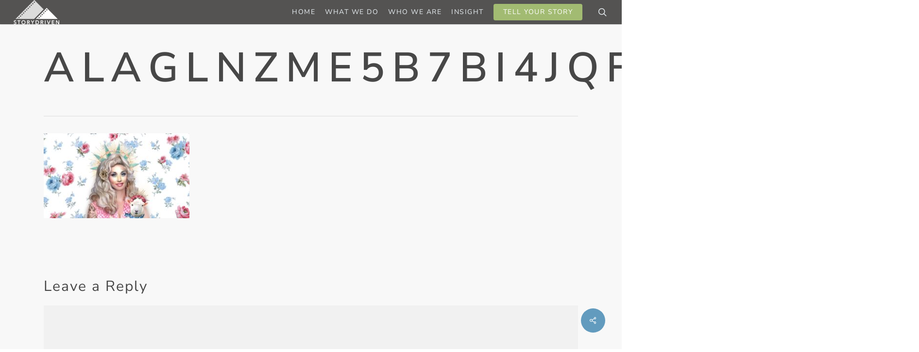

--- FILE ---
content_type: application/javascript; charset=UTF-8
request_url: https://www.wearestorydriven.com/cdn-cgi/challenge-platform/scripts/jsd/main.js
body_size: 8661
content:
window._cf_chl_opt={AKGCx8:'b'};~function(q6,Se,Sz,So,Sl,SM,SJ,Sp,q0,q2){q6=K,function(F,S,qo,q5,Z,P){for(qo={F:326,S:158,Z:221,P:116,j:271,B:217,c:325,R:339,d:224,s:258,a:225,y:308},q5=K,Z=F();!![];)try{if(P=-parseInt(q5(qo.F))/1+parseInt(q5(qo.S))/2*(-parseInt(q5(qo.Z))/3)+-parseInt(q5(qo.P))/4*(-parseInt(q5(qo.j))/5)+-parseInt(q5(qo.B))/6+parseInt(q5(qo.c))/7*(-parseInt(q5(qo.R))/8)+parseInt(q5(qo.d))/9*(parseInt(q5(qo.s))/10)+parseInt(q5(qo.a))/11*(parseInt(q5(qo.y))/12),P===S)break;else Z.push(Z.shift())}catch(j){Z.push(Z.shift())}}(G,588163),Se=this||self,Sz=Se[q6(196)],So={},So[q6(279)]='o',So[q6(206)]='s',So[q6(309)]='u',So[q6(244)]='z',So[q6(205)]='n',So[q6(237)]='I',So[q6(211)]='b',Sl=So,Se[q6(137)]=function(F,S,Z,P,qn,qD,qQ,qK,j,R,s,y,g,V,I){if(qn={F:233,S:336,Z:275,P:155,j:168,B:275,c:203,R:178,d:223,s:203,a:296,y:132,g:107,V:268,I:322,A:238,C:139,X:120,m:310},qD={F:113,S:198,Z:107,P:139,j:261,B:171},qQ={F:186,S:157,Z:138,P:242},qK=q6,j={'IRYKn':function(A,C){return A<C},'sBGBI':function(A,C){return A+C},'vlnoM':function(A,C){return A+C},'yYgki':function(A,C){return C===A},'xoQvK':function(A,C){return A(C)},'LmPai':function(A,C){return C===A},'EHmdl':function(A,C,X){return A(C,X)},'uOfzR':function(A,C){return A+C}},null===S||j[qK(qn.F)](void 0,S))return P;for(R=j[qK(qn.S)](Sb,S),F[qK(qn.Z)][qK(qn.P)]&&(R=R[qK(qn.j)](F[qK(qn.B)][qK(qn.P)](S))),R=F[qK(qn.c)][qK(qn.R)]&&F[qK(qn.d)]?F[qK(qn.s)][qK(qn.R)](new F[(qK(qn.d))](R)):function(A,qF,C){for(qF=qK,A[qF(qD.F)](),C=0;j[qF(qD.S)](C,A[qF(qD.Z)]);A[C]===A[j[qF(qD.P)](C,1)]?A[qF(qD.j)](j[qF(qD.B)](C,1),1):C+=1);return A}(R),s='nAsAaAb'.split('A'),s=s[qK(qn.a)][qK(qn.y)](s),y=0;y<R[qK(qn.g)];g=R[y],V=Sf(F,S,g),s(V)?(I='s'===V&&!F[qK(qn.V)](S[g]),j[qK(qn.I)](qK(qn.A),j[qK(qn.C)](Z,g))?B(j[qK(qn.C)](Z,g),V):I||j[qK(qn.X)](B,Z+g,S[g])):B(j[qK(qn.m)](Z,g),V),y++);return P;function B(A,C,qG){qG=K,Object[qG(qQ.F)][qG(qQ.S)][qG(qQ.Z)](P,C)||(P[C]=[]),P[C][qG(qQ.P)](A)}},SM=q6(219)[q6(222)](';'),SJ=SM[q6(296)][q6(132)](SM),Se[q6(347)]=function(F,S,ZF,ZK,Z9,qu,Z,P,j,B,R){for(ZF={F:194,S:109,Z:107,P:335,j:148,B:107,c:103,R:242,d:264,s:218},ZK={F:270,S:182,Z:273,P:295,j:300,B:290},Z9={F:127},qu=q6,Z={'cecHQ':function(s){return s()},'uMzbF':function(s,y){return s(y)},'rOAkP':function(s,y,g){return s(y,g)},'mrIbo':function(s,g){return s!==g},'wkUJQ':function(s,g){return s+g},'snfMp':function(s,g){return s<g},'sGnJD':function(s,g){return g===s},'iJcpB':function(s,g){return s<g},'JiSYe':function(s,g){return s+g}},P=Object[qu(ZF.F)](S),j=0;Z[qu(ZF.S)](j,P[qu(ZF.Z)]);j++)if(B=P[j],Z[qu(ZF.P)]('f',B)&&(B='N'),F[B]){for(R=0;Z[qu(ZF.j)](R,S[P[j]][qu(ZF.B)]);Z[qu(ZF.P)](-1,F[B][qu(ZF.c)](S[P[j]][R]))&&(SJ(S[P[j]][R])||F[B][qu(ZF.R)](Z[qu(ZF.d)]('o.',S[P[j]][R]))),R++);}else F[B]=S[P[j]][qu(ZF.s)](function(s,qq,y,ZG){if(qq=qu,y={'CwXqW':function(g,V,I,qS){return qS=K,Z[qS(Z9.F)](g,V,I)}},Z[qq(ZK.F)](qq(ZK.S),qq(ZK.Z)))return Z[qq(ZK.P)]('o.',s);else if(ZG={F:235},!P){if(g=!![],!Z[qq(ZK.j)](V))return;Z[qq(ZK.B)](I,function(v,qZ){qZ=qq,y[qZ(ZG.F)](X,m,v)})}})},Sp=null,q0=Sn(),q2=function(PB,Pj,PP,Pq,qm,S,Z,P,j){return PB={F:272,S:314,Z:179,P:330,j:298},Pj={F:185,S:301,Z:176,P:222,j:267,B:131,c:301,R:174,d:266,s:278,a:153,y:301,g:214,V:165,I:231,A:242,C:301,X:214,m:174,O:131,v:345,T:153,i:306,H:201,E:174,L:131,e:126,z:343,o:301,l:299,N:342,f:242,b:342},PP={F:260,S:318,Z:107},Pq={F:147,S:147,Z:214,P:107,j:342,B:186,c:157,R:138,d:299,s:157,a:186,y:234,g:231,V:161,I:242,A:153,C:128,X:201,m:212,O:175,v:209,T:242,i:234,H:185,E:209,L:242,e:301,z:175,o:197,l:301,N:265,f:157,b:138,M:248,J:161,U:242,W:234,k:313,h:175,x:266,Y:129,Q:166,D:240,n:240,G0:150,G1:299,G2:256,G3:231,G4:188,G5:193,G6:161,G7:288,G8:286,G9:242,GG:301,GK:332,GF:242,Gu:126,GS:214,Gq:195,GZ:131,GP:242,Gj:343,GB:341},qm=q6,S={'HQcmm':qm(PB.F),'jakUn':qm(PB.S),'nObRW':function(B,c){return B(c)},'cxWbM':function(B,c){return B+c},'lNtWD':function(B,c){return c==B},'FPeOi':function(B,c){return B<c},'IbEke':function(B,c){return B-c},'GtHSN':function(B,c){return B-c},'yxGXs':function(B,c){return B(c)},'IXETc':function(B,c){return c|B},'kNGay':function(B,c){return B<<c},'yvxBO':function(B,c){return B-c},'zNCmN':function(B,c){return B>c},'vKELL':function(B,c){return B(c)},'eHJIT':function(B,c){return c!==B},'gRtpa':function(B,c){return B>c},'qqwwG':function(B,c){return B>c},'wPbyM':function(B,c){return c&B},'qyRyE':function(B,c){return c|B},'zASPG':function(B,c){return B<<c},'wDTXp':function(B,c){return B|c},'eJzzf':function(B,c){return c==B},'MDyXq':function(B,c){return B<<c},'JgeyO':function(B,c){return B(c)},'juwtO':function(B,c){return B<<c},'gzHlI':function(B,c){return B&c},'CwwOo':qm(PB.Z),'nQcKJ':function(B,c){return c*B},'wxYfV':function(B,c){return c!=B},'tSrpM':function(B,c){return c*B},'EEXuy':function(B,c){return c*B},'PhfNZ':function(B,c){return c==B},'wUVqT':function(B,c){return c*B}},Z=String[qm(PB.P)],P={'h':function(B,Pu){return Pu={F:104,S:342},B==null?'':P.g(B,6,function(c,qO){return qO=K,S[qO(Pu.F)][qO(Pu.S)](c)})},'g':function(B,R,s,qv,y,V,I,A,C,X,O,T,i,H,E,L,z,o){if(qv=qm,qv(Pq.F)===qv(Pq.S)){if(S[qv(Pq.Z)](null,B))return'';for(V={},I={},A='',C=2,X=3,O=2,T=[],i=0,H=0,E=0;E<B[qv(Pq.P)];E+=1)if(L=B[qv(Pq.j)](E),Object[qv(Pq.B)][qv(Pq.c)][qv(Pq.R)](V,L)||(V[L]=X++,I[L]=!0),z=S[qv(Pq.d)](A,L),Object[qv(Pq.B)][qv(Pq.s)][qv(Pq.R)](V,z))A=z;else{if(Object[qv(Pq.a)][qv(Pq.c)][qv(Pq.R)](I,A)){if(256>A[qv(Pq.y)](0)){for(y=0;S[qv(Pq.g)](y,O);i<<=1,H==S[qv(Pq.V)](R,1)?(H=0,T[qv(Pq.I)](S[qv(Pq.A)](s,i)),i=0):H++,y++);for(o=A[qv(Pq.y)](0),y=0;8>y;i=i<<1|1.95&o,H==S[qv(Pq.C)](R,1)?(H=0,T[qv(Pq.I)](S[qv(Pq.X)](s,i)),i=0):H++,o>>=1,y++);}else{for(o=1,y=0;S[qv(Pq.g)](y,O);i=S[qv(Pq.m)](S[qv(Pq.O)](i,1),o),H==S[qv(Pq.v)](R,1)?(H=0,T[qv(Pq.T)](s(i)),i=0):H++,o=0,y++);for(o=A[qv(Pq.i)](0),y=0;S[qv(Pq.H)](16,y);i=i<<1.7|o&1.18,H==S[qv(Pq.E)](R,1)?(H=0,T[qv(Pq.L)](s(i)),i=0):H++,o>>=1,y++);}C--,0==C&&(C=Math[qv(Pq.e)](2,O),O++),delete I[A]}else for(o=V[A],y=0;y<O;i=S[qv(Pq.m)](S[qv(Pq.z)](i,1),1&o),H==R-1?(H=0,T[qv(Pq.I)](S[qv(Pq.o)](s,i)),i=0):H++,o>>=1,y++);A=(C--,0==C&&(C=Math[qv(Pq.l)](2,O),O++),V[z]=X++,String(L))}if(S[qv(Pq.N)]('',A)){if(Object[qv(Pq.B)][qv(Pq.f)][qv(Pq.b)](I,A)){if(S[qv(Pq.M)](256,A[qv(Pq.i)](0))){for(y=0;y<O;i<<=1,H==S[qv(Pq.J)](R,1)?(H=0,T[qv(Pq.U)](s(i)),i=0):H++,y++);for(o=A[qv(Pq.W)](0),y=0;S[qv(Pq.k)](8,y);i=S[qv(Pq.h)](i,1)|S[qv(Pq.x)](o,1),S[qv(Pq.Z)](H,R-1)?(H=0,T[qv(Pq.T)](s(i)),i=0):H++,o>>=1,y++);}else if(qv(Pq.Y)===qv(Pq.Q))B[qv(Pq.D)]>=200&&y[qv(Pq.n)]<300?i(S[qv(Pq.G0)]):S[qv(Pq.A)](y,S[qv(Pq.G1)](qv(Pq.G2),R[qv(Pq.n)]));else{for(o=1,y=0;S[qv(Pq.G3)](y,O);i=S[qv(Pq.G4)](S[qv(Pq.G5)](i,1),o),H==S[qv(Pq.G6)](R,1)?(H=0,T[qv(Pq.I)](s(i)),i=0):H++,o=0,y++);for(o=A[qv(Pq.W)](0),y=0;16>y;i=S[qv(Pq.G7)](S[qv(Pq.O)](i,1),o&1),S[qv(Pq.G8)](H,R-1)?(H=0,T[qv(Pq.G9)](s(i)),i=0):H++,o>>=1,y++);}C--,0==C&&(C=Math[qv(Pq.GG)](2,O),O++),delete I[A]}else for(o=V[A],y=0;y<O;i=S[qv(Pq.GK)](i,1)|1&o,H==R-1?(H=0,T[qv(Pq.GF)](S[qv(Pq.Gu)](s,i)),i=0):H++,o>>=1,y++);C--,S[qv(Pq.GS)](0,C)&&O++}for(o=2,y=0;y<O;i=S[qv(Pq.Gq)](i,1)|S[qv(Pq.GZ)](o,1),R-1==H?(H=0,T[qv(Pq.GP)](s(i)),i=0):H++,o>>=1,y++);for(;;)if(i<<=1,H==S[qv(Pq.G6)](R,1)){T[qv(Pq.U)](s(i));break}else H++;return T[qv(Pq.Gj)]('')}else return P&&j[qv(Pq.GB)]?B[qv(Pq.GB)]():''},'j':function(B,PZ,qT,R){return(PZ={F:234},qT=qm,qT(PP.F)===qT(PP.S))?(R={},R.r={},R.e=S,R):null==B?'':''==B?null:P.i(B[qT(PP.Z)],32768,function(R,qi){return qi=qT,B[qi(PZ.F)](R)})},'i':function(B,R,s,qH,y,V,I,A,C,X,O,T,i,H,E,L,M,z,o,N){for(qH=qm,y=[],V=4,I=4,A=3,C=[],T=s(0),i=R,H=1,X=0;S[qH(Pj.F)](3,X);y[X]=X,X+=1);for(E=0,L=Math[qH(Pj.S)](2,2),O=1;O!=L;)for(z=S[qH(Pj.Z)][qH(Pj.P)]('|'),o=0;!![];){switch(z[o++]){case'0':E|=S[qH(Pj.j)](0<N?1:0,O);continue;case'1':i==0&&(i=R,T=s(H++));continue;case'2':i>>=1;continue;case'3':N=S[qH(Pj.B)](T,i);continue;case'4':O<<=1;continue}break}switch(E){case 0:for(E=0,L=Math[qH(Pj.c)](2,8),O=1;S[qH(Pj.R)](O,L);N=S[qH(Pj.d)](T,i),i>>=1,i==0&&(i=R,T=s(H++)),E|=S[qH(Pj.s)](0<N?1:0,O),O<<=1);M=S[qH(Pj.a)](Z,E);break;case 1:for(E=0,L=Math[qH(Pj.y)](2,16),O=1;L!=O;N=i&T,i>>=1,S[qH(Pj.g)](0,i)&&(i=R,T=S[qH(Pj.a)](s,H++)),E|=S[qH(Pj.V)](S[qH(Pj.I)](0,N)?1:0,O),O<<=1);M=Z(E);break;case 2:return''}for(X=y[3]=M,C[qH(Pj.A)](M);;){if(H>B)return'';for(E=0,L=Math[qH(Pj.C)](2,A),O=1;L!=O;N=S[qH(Pj.d)](T,i),i>>=1,S[qH(Pj.X)](0,i)&&(i=R,T=s(H++)),E|=(0<N?1:0)*O,O<<=1);switch(M=E){case 0:for(E=0,L=Math[qH(Pj.y)](2,8),O=1;S[qH(Pj.m)](O,L);N=S[qH(Pj.O)](T,i),i>>=1,S[qH(Pj.v)](0,i)&&(i=R,T=S[qH(Pj.T)](s,H++)),E|=S[qH(Pj.i)](0<N?1:0,O),O<<=1);y[I++]=S[qH(Pj.H)](Z,E),M=I-1,V--;break;case 1:for(E=0,L=Math[qH(Pj.S)](2,16),O=1;S[qH(Pj.E)](O,L);N=S[qH(Pj.L)](T,i),i>>=1,S[qH(Pj.X)](0,i)&&(i=R,T=s(H++)),E|=(0<N?1:0)*O,O<<=1);y[I++]=S[qH(Pj.e)](Z,E),M=I-1,V--;break;case 2:return C[qH(Pj.z)]('')}if(V==0&&(V=Math[qH(Pj.o)](2,A),A++),y[M])M=y[M];else if(I===M)M=S[qH(Pj.l)](X,X[qH(Pj.N)](0));else return null;C[qH(Pj.f)](M),y[I++]=X+M[qH(Pj.b)](0),V--,X=M,0==V&&(V=Math[qH(Pj.C)](2,A),A++)}}},j={},j[qm(PB.j)]=P.h,j}(),q3();function SN(F,S,ql,q7){return ql={F:289,S:289,Z:186,P:154,j:138,B:103,c:213},q7=q6,S instanceof F[q7(ql.F)]&&0<F[q7(ql.S)][q7(ql.Z)][q7(ql.P)][q7(ql.j)](S)[q7(ql.B)](q7(ql.c))}function Sf(F,S,Z,qb,q8,P,j,B){P=(qb={F:279,S:293,Z:239,P:203,j:324,B:203,c:293,R:276},q8=q6,{'SlzIB':function(R,s,y){return R(s,y)}});try{j=S[Z]}catch(R){return'i'}if(null==j)return void 0===j?'u':'x';if(q8(qb.F)==typeof j)try{if(q8(qb.S)==typeof j[q8(qb.Z)])return j[q8(qb.Z)](function(){}),'p'}catch(s){}return F[q8(qb.P)][q8(qb.j)](j)?'a':j===F[q8(qb.B)]?'D':!0===j?'T':!1===j?'F':(B=typeof j,q8(qb.c)==B?P[q8(qb.R)](SN,F,j)?'N':'f':Sl[B]||'?')}function q1(j,B,Zo,qX,c,R,d,s,a,y,g,V,I,A,C,X){if(Zo={F:263,S:316,Z:254,P:108,j:280,B:199,c:338,R:118,d:294,s:159,a:304,y:283,g:222,V:269,I:285,A:320,C:285,X:328,m:285,O:328,v:111,T:285,i:149,H:230,E:245,L:344,e:292,z:169,o:146,l:228,N:210,f:277,b:298,M:106,J:285,U:170,W:118,k:105},qX=q6,c={},c[qX(Zo.F)]=qX(Zo.S),c[qX(Zo.Z)]=qX(Zo.P),c[qX(Zo.j)]=function(m,O){return m+O},c[qX(Zo.B)]=qX(Zo.c),c[qX(Zo.R)]=qX(Zo.d),R=c,!Sr(0))return![];s=(d={},d[qX(Zo.s)]=j,d[qX(Zo.a)]=B,d);try{for(a=qX(Zo.y)[qX(Zo.g)]('|'),y=0;!![];){switch(a[y++]){case'0':V=(g={},g[qX(Zo.V)]=Se[qX(Zo.I)][qX(Zo.V)],g[qX(Zo.A)]=Se[qX(Zo.C)][qX(Zo.A)],g[qX(Zo.X)]=Se[qX(Zo.m)][qX(Zo.O)],g[qX(Zo.v)]=Se[qX(Zo.T)][qX(Zo.i)],g[qX(Zo.H)]=q0,g);continue;case'1':I=Se[qX(Zo.E)];continue;case'2':X[qX(Zo.L)]=2500;continue;case'3':X[qX(Zo.e)]=function(){};continue;case'4':X[qX(Zo.z)](R[qX(Zo.F)],C);continue;case'5':A={},A[qX(Zo.o)]=s,A[qX(Zo.l)]=V,A[qX(Zo.N)]=R[qX(Zo.Z)],X[qX(Zo.f)](q2[qX(Zo.b)](A));continue;case'6':C=R[qX(Zo.j)](qX(Zo.M)+Se[qX(Zo.J)][qX(Zo.U)]+R[qX(Zo.B)]+I.r,R[qX(Zo.W)]);continue;case'7':X=new Se[(qX(Zo.k))]();continue}break}}catch(m){}}function SU(Zu,qP,Z,P,j,B,c){qP=(Zu={F:334,S:284,Z:333,P:140,j:287,B:162,c:173,R:291,d:274,s:183,a:215,y:162,g:164},q6);try{return Z=Sz[qP(Zu.F)](qP(Zu.S)),Z[qP(Zu.Z)]=qP(Zu.P),Z[qP(Zu.j)]='-1',Sz[qP(Zu.B)][qP(Zu.c)](Z),P=Z[qP(Zu.R)],j={},j=pRIb1(P,P,'',j),j=pRIb1(P,P[qP(Zu.d)]||P[qP(Zu.s)],'n.',j),j=pRIb1(P,Z[qP(Zu.a)],'d.',j),Sz[qP(Zu.y)][qP(Zu.g)](Z),B={},B.r=j,B.e=null,B}catch(R){return c={},c.r={},c.e=R,c}}function Sh(ZR,qR,S,Z){return ZR={F:331},qR=q6,S={},S[qR(ZR.F)]=function(P,j){return j!==P},Z=S,Z[qR(ZR.F)](Sk(),null)}function G(PX){return PX='floor,xoMjH,errorInfoObject,pdjND,iJcpB,aUjz8,jakUn,dsgTx,cloudflare-invisible,nObRW,toString,getOwnPropertyNames,OUaWM,hasOwnProperty,7526Ikwfej,AdeF3,nnihg,IbEke,body,Npvbe,removeChild,EEXuy,wttNf,ZKARs,concat,open,AKGCx8,vlnoM,/jsd/oneshot/d251aa49a8a3/0.2324473905118864:1769487733:r4xzjOaIbaaKl6-E8NQDT-JLIuHEtZSdABMCVL229ko/,appendChild,wxYfV,kNGay,CwwOo,xSNtB,from,3|2|1|0|4,scNHq,xhr-error,UHOvS,navigator,addEventListener,zNCmN,prototype,ShDkg,qyRyE,wDCAu,BLlgN,uiZwO,vqjKw,zASPG,keys,juwtO,document,vKELL,IRYKn,vVQiN,vNOeQ,yxGXs,href,Array,meLKt,number,string,error,iGXbW,yvxBO,source,boolean,IXETc,[native code],lNtWD,contentDocument,5|4|0|7|3|9|6|8|2|1,1182354IxZQDq,map,_cf_chl_opt;JJgc4;PJAn2;kJOnV9;IWJi4;OHeaY1;DqMg0;FKmRv9;LpvFx1;cAdz2;PqBHf2;nFZCC5;ddwW5;pRIb1;rxvNi8;RrrrA2;erHi9,onreadystatechange,183hCzXFW,split,Set,4743594kOridp,99vySaHO,8|1|7|6|5|2|3|0|10|4|9,postMessage,chctx,oHuCt,JBxy9,FPeOi,ZYNIq,yYgki,charCodeAt,CwXqW,ezyWp,bigint,d.cookie,catch,status,KCScV,push,1|2|0|3|4,symbol,__CF$cv$params,DOMContentLoaded,sid,gRtpa,onload,ZARmv,EqpIF,FatDL,djybU,bXsZT,XtCfT,http-code:,VWjyu,10xisnXA,getPrototypeOf,JVbzt,splice,random,txTrG,JiSYe,eHJIT,wPbyM,nQcKJ,isNaN,CnwA5,mrIbo,12295DEAOsm,R8FMuiIGT26WAP$glajfHUObXw0cB-tNK+4DSvQeJ3ECV51Lmz9Zosnxkrqdp7Yhy,fsoio,clientInformation,Object,SlzIB,send,tSrpM,object,gRYuW,CTBOB,upTAv,1|6|7|4|2|3|0|5,iframe,_cf_chl_opt,eJzzf,tabIndex,wDTXp,Function,uMzbF,contentWindow,ontimeout,function,/invisible/jsd,wkUJQ,includes,error on cf_chl_props,fRRcREJPU,cxWbM,cecHQ,pow,now,MRQml,TYlZ6,tLhVP,wUVqT,hdHNZ,257028gtpCXJ,undefined,uOfzR,loading,btTpC,qqwwG,success,UvcLh,POST,api,ewFAA,detail,SSTpq3,parent,LmPai,vdyBo,isArray,5341035NnCChj,97797KxqdfD,cmNrS,LRmiB4,ZJftN,fromCharCode,TuvrQ,MDyXq,style,createElement,sGnJD,xoQvK,eNcdX,/b/ov1/0.2324473905118864:1769487733:r4xzjOaIbaaKl6-E8NQDT-JLIuHEtZSdABMCVL229ko/,8qDHiEc,HXHvn,randomUUID,charAt,join,timeout,PhfNZ,onerror,rxvNi8,DONgP,JIhgE,NgAgK,stringify,indexOf,HQcmm,XMLHttpRequest,/cdn-cgi/challenge-platform/h/,length,jsd,snfMp,CoycF,pkLOA2,log,sort,BMrPd,TZNlQ,1880SPYKZO,rlvxb,fdyVR,rTjhL,EHmdl,pXrTs,akoao,mNtas,WcUxa,location,JgeyO,rOAkP,GtHSN,jtyRV,KQwFa,gzHlI,bind,event,readyState,hTbnO,XRsmB,pRIb1,call,sBGBI,display: none,GfDHu,fRmLG,xlMXX'.split(','),G=function(){return PX},G()}function SY(ZC,qy,F){return ZC={F:245,S:144},qy=q6,F=Se[qy(ZC.F)],Math[qy(ZC.S)](+atob(F.t))}function K(F,u,S,q){return F=F-100,S=G(),q=S[F],q}function Sn(ZL,qw){return ZL={F:341},qw=q6,crypto&&crypto[qw(ZL.F)]?crypto[qw(ZL.F)]():''}function SQ(ZX,qg,S,Z,P,j,B){return ZX={F:337,S:144,Z:302},qg=q6,S={},S[qg(ZX.F)]=function(c,R){return c>R},Z=S,P=3600,j=SY(),B=Math[qg(ZX.S)](Date[qg(ZX.Z)]()/1e3),Z[qg(ZX.F)](B-j,P)?![]:!![]}function Sb(S,qJ,q9,Z,P,j){for(qJ={F:229,S:168,Z:194,P:259},q9=q6,Z={},Z[q9(qJ.F)]=function(B,c){return B!==c},P=Z,j=[];P[q9(qJ.F)](null,S);j=j[q9(qJ.S)](Object[q9(qJ.Z)](S)),S=Object[q9(qJ.P)](S));return j}function Sr(S,ZA,qa,Z,P){return ZA={F:187,S:187,Z:262},qa=q6,Z={},Z[qa(ZA.F)]=function(j,B){return j<B},P=Z,P[qa(ZA.S)](Math[qa(ZA.Z)](),S)}function SD(S,Z,ZE,ZH,Zi,ZT,Zv,qV,P,j,B,c,R,d,s,a){for(ZE={F:282,S:216,Z:327,P:316,j:123,B:106,c:163,R:344,d:252,s:282,a:222,y:112,g:285,V:277,I:298,A:102,C:125,X:125,m:202,O:202,v:317,T:169,i:327,H:123,E:170,L:172,e:245,z:163,o:256,l:181,N:249,f:105,b:346,M:292},ZH={F:208,S:312},Zi={F:142},ZT={F:156,S:240,Z:314,P:236,j:240},Zv={F:252},qV=q6,P={},P[qV(ZE.F)]=qV(ZE.S),P[qV(ZE.Z)]=qV(ZE.P),P[qV(ZE.j)]=qV(ZE.B),P[qV(ZE.c)]=qV(ZE.R),P[qV(ZE.d)]=function(g,V){return g>=V},j=P,B=j[qV(ZE.s)][qV(ZE.a)]('|'),c=0;!![];){switch(B[c++]){case'0':console[qV(ZE.y)](Se[qV(ZE.g)]);continue;case'1':a[qV(ZE.V)](q2[qV(ZE.I)](JSON[qV(ZE.A)](R)));continue;case'2':R={'t':SY(),'lhr':Sz[qV(ZE.C)]&&Sz[qV(ZE.X)][qV(ZE.m)]?Sz[qV(ZE.X)][qV(ZE.O)]:'','api':d[qV(ZE.v)]?!![]:![],'c':Sh(),'payload':S};continue;case'3':a[qV(ZE.T)](j[qV(ZE.i)],j[qV(ZE.H)]+Se[qV(ZE.g)][qV(ZE.E)]+qV(ZE.L)+d.r);continue;case'4':d=Se[qV(ZE.e)];continue;case'5':s={'iGXbW':function(y,g){return y(g)},'btTpC':j[qV(ZE.z)],'OUaWM':function(g,V,qt){return qt=qV,j[qt(Zv.F)](g,V)},'ezyWp':qV(ZE.o),'fRmLG':qV(ZE.l)};continue;case'6':a[qV(ZE.N)]=function(qI){qI=qV,s[qI(ZT.F)](a[qI(ZT.S)],200)&&a[qI(ZT.S)]<300?Z(qI(ZT.Z)):Z(s[qI(ZT.P)]+a[qI(ZT.j)])};continue;case'7':a=new Se[(qV(ZE.f))]();continue;case'8':a[qV(ZE.b)]=function(qA){qA=qV,Z(s[qA(Zi.F)])};continue;case'9':d[qV(ZE.v)]&&(a[qV(ZE.R)]=5e3,a[qV(ZE.M)]=function(qC){qC=qV,s[qC(ZH.F)](Z,s[qC(ZH.S)])});continue}break}}function Sk(ZB,qc,F,S,Z,P){for(ZB={F:243,S:222,Z:245,P:205},qc=q6,F=qc(ZB.F)[qc(ZB.S)]('|'),S=0;!![];){switch(F[S++]){case'0':Z=P.i;continue;case'1':P=Se[qc(ZB.Z)];continue;case'2':if(!P)return null;continue;case'3':if(typeof Z!==qc(ZB.P)||Z<30)return null;continue;case'4':return Z}break}}function SW(F,Zj,ZP,qj,S,Z){Zj={F:297,S:143,Z:253,P:100,j:204},ZP={F:121,S:204,Z:293,P:117,j:257,B:329},qj=q6,S={'meLKt':qj(Zj.F),'rlvxb':qj(Zj.S),'ZJftN':function(P,j){return P(j)},'djybU':function(P,j,B){return P(j,B)},'JIhgE':function(P,j,B){return P(j,B)}},Z=SU(),S[qj(Zj.Z)](SD,Z.r,function(P,qB,j,B){qB=qj,j={},j[qB(ZP.F)]=S[qB(ZP.S)],B=j,typeof F===qB(ZP.Z)&&(S[qB(ZP.P)]===qB(ZP.j)?Z(B[qB(ZP.F)],P.e):S[qB(ZP.B)](F,P)),Sx()}),Z.e&&S[qj(Zj.P)](q1,S[qj(Zj.j)],Z.e)}function q3(PA,PI,PV,qE,F,S,Z,P,j){if(PA={F:272,S:348,Z:311,P:200,j:115,B:246,c:245,R:124,d:160,s:303,a:136,y:136,g:119,V:242,I:234,A:135,C:191,X:122,m:134,O:311,v:315,T:184,i:184,H:145,E:220},PI={F:340,S:274,Z:241,P:140,j:114,B:215,c:134,R:110,d:200,s:192,a:226,y:222,g:183,V:333,I:162,A:164,C:291,X:162,m:173,O:287,v:334,T:284,i:220},PV={F:124,S:348,Z:180,P:189,j:342},qE=q6,F={'rTjhL':function(B,c){return B<c},'hTbnO':function(B,c){return c|B},'uiZwO':function(B,c){return B==c},'akoao':function(B,c){return B(c)},'wDCAu':qE(PA.F),'WcUxa':function(B,c){return c!==B},'scNHq':qE(PA.S),'CoycF':qE(PA.Z),'vqjKw':qE(PA.P),'MRQml':qE(PA.j),'UvcLh':function(B){return B()},'xoMjH':qE(PA.B)},S=Se[qE(PA.c)],!S){if(F[qE(PA.R)](qE(PA.d),F[qE(PA.s)]))return;else S()}if(!SQ()){if(qE(PA.a)===qE(PA.y))return;else{for(J=1,U=0;F[qE(PA.g)](W,k);x=Q|Y<<1.91,n-1==D?(G0=0,G1[qE(PA.V)](G2(G3)),G4=0):G5++,G6=0,h++);for(G7=G8[qE(PA.I)](0),G9=0;16>GG;GF=F[qE(PA.A)](Gu<<1.21,GS&1.49),F[qE(PA.C)](Gq,GZ-1)?(GP=0,Gj[qE(PA.V)](F[qE(PA.X)](GB,Gc)),GR=0):Gd++,Gs>>=1,GK++);}}(Z=![],P=function(qL){if(qL=qE,F[qL(PV.F)](qL(PV.S),F[qL(PV.Z)]))return F[qL(PV.P)][qL(PV.j)](S);else if(!Z){if(Z=!![],!SQ())return;SW(function(d){q4(S,d)})}},Sz[qE(PA.m)]!==qE(PA.O))?F[qE(PA.v)](P):Se[qE(PA.T)]?Sz[qE(PA.i)](F[qE(PA.H)],P):(j=Sz[qE(PA.E)]||function(){},Sz[qE(PA.E)]=function(qe,R,d,a,y,A,C,X,m){if(qe=qE,R={},R[qe(PI.F)]=qe(PI.S),R[qe(PI.Z)]=qe(PI.P),R[qe(PI.j)]=qe(PI.B),d=R,j(),Sz[qe(PI.c)]!==F[qe(PI.R)]){if(qe(PI.d)!==F[qe(PI.s)]){for(a=qe(PI.a)[qe(PI.y)]('|'),y=0;!![];){switch(a[y++]){case'0':A=s(C,C[d[qe(PI.F)]]||C[qe(PI.g)],'n.',A);continue;case'1':X[qe(PI.V)]=d[qe(PI.Z)];continue;case'2':A={};continue;case'3':A=d(C,C,'',A);continue;case'4':y[qe(PI.I)][qe(PI.A)](X);continue;case'5':C=X[qe(PI.C)];continue;case'6':R[qe(PI.X)][qe(PI.m)](X);continue;case'7':X[qe(PI.O)]='-1';continue;case'8':X=c[qe(PI.v)](qe(PI.T));continue;case'9':return m={},m.r=A,m.e=null,m;case'10':A=a(C,X[d[qe(PI.j)]],'d.',A);continue}break}}else Sz[qe(PI.i)]=j,P()}})}function Sx(Zt,ZV,qd,F,S){if(Zt={F:151,S:251,Z:130,P:281,j:232,B:255,c:167},ZV={F:281,S:101,Z:151,P:245,j:144,B:190},qd=q6,F={'CTBOB':function(Z,P){return Z!==P},'NgAgK':qd(Zt.F),'BLlgN':function(Z){return Z()},'KQwFa':function(Z,P){return P===Z},'ZYNIq':qd(Zt.S),'XtCfT':function(Z,P,j){return Z(P,j)},'ZKARs':function(Z,P){return Z*P}},S=Sk(),F[qd(Zt.Z)](S,null))return F[qd(Zt.P)](qd(Zt.S),F[qd(Zt.j)])?null:void 0;Sp=(Sp&&clearTimeout(Sp),F[qd(Zt.B)](setTimeout,function(qs,j){if(qs=qd,F[qs(ZV.F)](F[qs(ZV.S)],qs(ZV.Z)))return j=P[qs(ZV.P)],j[qs(ZV.j)](+B(j.t));else F[qs(ZV.B)](SW)},F[qd(Zt.c)](S,1e3)))}function q4(P,j,Pw,qz,B,c,R,d){if(Pw={F:250,S:293,Z:177,P:305,j:307,B:323,c:141,R:314,d:317,s:307,a:250,y:239,g:239,V:210,I:152,A:247,C:133,X:321,m:227,O:210,v:152,T:207,i:319,H:321,E:227},qz=q6,B={},B[qz(Pw.F)]=qz(Pw.S),B[qz(Pw.Z)]=qz(Pw.P),B[qz(Pw.j)]=qz(Pw.B),B[qz(Pw.c)]=qz(Pw.R),c=B,!P[qz(Pw.d)]){if(c[qz(Pw.Z)]===c[qz(Pw.s)]){if(c[qz(Pw.a)]==typeof d[qz(Pw.y)])return j[qz(Pw.g)](function(){}),'p'}else return}j===qz(Pw.R)?(R={},R[qz(Pw.V)]=qz(Pw.I),R[qz(Pw.A)]=P.r,R[qz(Pw.C)]=c[qz(Pw.c)],Se[qz(Pw.X)][qz(Pw.m)](R,'*')):(d={},d[qz(Pw.O)]=qz(Pw.v),d[qz(Pw.A)]=P.r,d[qz(Pw.C)]=qz(Pw.T),d[qz(Pw.i)]=j,Se[qz(Pw.H)][qz(Pw.E)](d,'*'))}}()